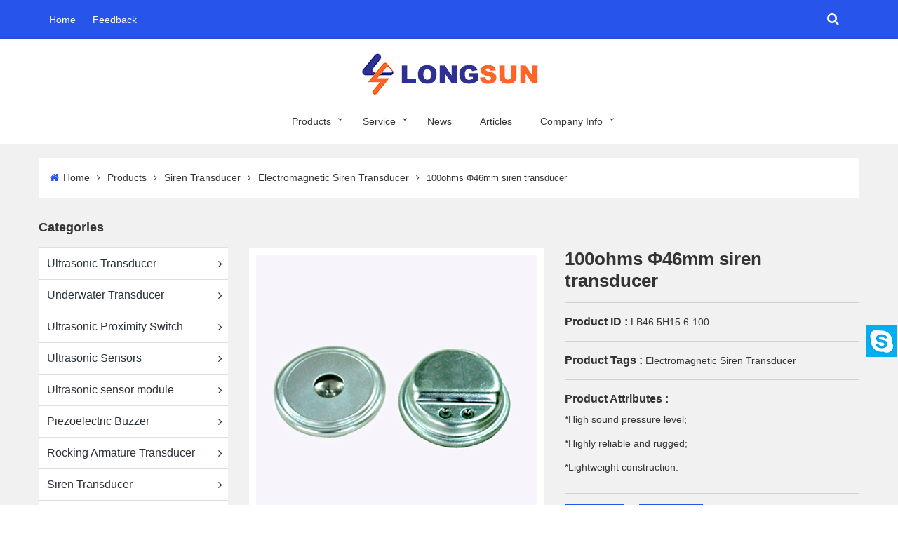

--- FILE ---
content_type: text/html; charset=utf-8
request_url: https://www.longsun-acoustic.net/product/en/100ohms-46mm-siren-transducer.html
body_size: 8222
content:
<!DOCTYPE html>
<html>
	<head>
		<meta charset="utf-8">
		<meta name="renderer" content="webkit">
		<meta http-equiv="X-UA-Compatible" content="chrome=1">
		<meta http-equiv="X-UA-Compatible" content="IE=edge">
		<meta name="viewport" content="width=device-width, initial-scale=1">
		<title>100ohms Φ46mm siren transducer</title>
		<meta name="keywords" content="Siren, alarms, bells, annunciator, fire alarm bell, siren transducer" />
		<meta name="description" content="Siren transducer is mainly used in fire alarms for office, residential building areas, mineral well etc." />
		<!-- Global site tag (gtag.js) - Google Analytics -->
<script async src="https://www.googletagmanager.com/gtag/js?id=G-Q1LWK8W9JP"></script>
<script>
  window.dataLayer = window.dataLayer || [];
  function gtag(){dataLayer.push(arguments);}
  gtag('js', new Date());

  gtag('config', 'G-Q1LWK8W9JP');
</script>		<link rel="stylesheet" href="/./Application/Home/View/tp160819v/Public/bootstrap/3.3.4/css/bootstrap.min.css">
		<link rel="stylesheet" href="/./Application/Home/View/tp160819v/Public/css/font-awesome.min.css">
		<link rel="stylesheet" href="/./Application/Home/View/tp160819v/Public/bootstrap/owlcarousel/owl.carousel.css">
		<link rel="stylesheet" href="/./Application/Home/View/tp160819v/Public/bootstrap/owlcarousel/owl.theme.css">
		<link rel="stylesheet" href="/./Application/Home/View/tp160819v/Public/bootstrap/smoothproducts/css/smoothproducts.css">
		<link rel="stylesheet" href="/./Application/Home/View/tp160819v/Public/css/atomic.css">
		<link rel="stylesheet" href="/./Application/Home/View/tp160819v/Public/css/atomic_setting.css">
		<link rel="stylesheet" href="/./Application/Home/View/tp160819v/Public/css/online.css">
		<!--[if lt IE 9]>
    	<script src="//cdn.bootcss.com/html5shiv/3.7.2/html5shiv.min.js"></script>
    	<script src="//cdn.bootcss.com/respond.js/1.4.2/respond.min.js"></script>
    	<![endif]-->
	</head>
	<body oncontextmenu="return false">
	<script type="text/javascript">
		document.body.onselectstart=document.body.oncopy=function(){ return false;}
	</script>
		<section class="header-top">
	<div class="container">
		<div class="row" style="position: relative;">
			<div class="col-xs-6 col-sm-8 col-md-8">
				<div class="header-top-nav">
					<span>
						<a href="/./en.html">Home</a>
					</span>
					<span>
						<a href="/./message/en/feedback.html">Feedback</a>
					</span>
				</div>
			</div>
			<div class="col-xs-6 col-sm-4 col-md-4">
				<div class="u-header-top-r">
										<div class="header-product-search">
						<button type="button" data-toggle="collapse" data-target="#productsearchbody" aria-expanded="false" aria-controls="productsearchbody"><i class="fa fa-search"></i></button>	
					</div>
				</div>
			</div>
			<div class="col-xs-12 collapse header-product-search-body" id="productsearchbody">
			    <form class="header-main-search" action="/product/en/search/index.html" method="post" role="search">
					<input type="text" placeholder="Search" name="keywords">
					<button type="button" ><i class="fa fa-search"></i></button>
			    </form>	
			</div>
			<div class="clearfix visible-xs-block"></div>
		</div>
	</div>
</section>
<section class="header-main" >
	<div class="container">
		<div class="row">
			<div class="col-xs-12">
				<div class="header-logo">
					<a href="/"><img class="img-responsive center-block" src="/./Uploads/logo/logo.jpg" /></a>
				</div>
				<div class="header-nav">
					<div id='cssmenu'>
					<ul>
													<li class="has-sub">
								<a href="/product/en/list/product-1.html" title="Products">Products</a>
								<ul>
																		<li class="has-sub">
										<a href="/product/en/list/ultrasonic-transducer-1.html" title="Ultrasonic transducer">Ultrasonic transducer</a>
										<ul>
											<li>
												<a href="/product/en/list/open-structure-transducer-1.html" title="Open Structure Transducer">Open Structure Transducer</a>
											</li>
											<li>
												<a href="/product/en/list/waterproof-structure-transducer-1.html" title="Waterproof Transducer">Waterproof Transducer</a>
											</li>
											<li>
												<a href="/product/en/list/industry-control-transducer-1.html" title="Industry Control Transducer">Industry Control Transducer</a>
											</li>
											<li>
												<a href="/product/en/list/high-frequency-transducer-1.html" title="High Frequency Transducer">High Frequency Transducer</a>
											</li>
											<li>
												<a href="/product/en/list/long-range-transducer-1.html" title="Long Range Transducer">Long Range Transducer</a>
											</li>
											<li>
												<a href="/product/en/list/knock-transducer-1.html" title="Knock Transducer">Knock Transducer</a>
											</li>
											<li>
												<a href="/product/en/list/smog-transducer-1.html" title="Smog Transducer">Smog Transducer</a>
											</li>
																					</ul>
									</li><li>
										<a href="/product/en/list/underwater-ultrasonic-transducer-1.html" title="Underwater Transducer">Underwater Transducer</a>
									</li>
									<li>
										<a href="/product/en/list/ultrasonic-proximity-switch-1.html" title="Ultrasonic Proximity Switch">Ultrasonic Proximity Switch</a>
									</li>
																		<li class="has-sub">
										<a href="/product/en/list/ultrasonic-sensors-1.html" title="Ultrasonic Sensors">Ultrasonic Sensors</a>
										<ul>
											<li>
												<a href="/product/en/list/double-sheet-sensors-1.html" title="Double sheet sensors">Double sheet sensors</a>
											</li>
											<li>
												<a href="/product/en/list/ultrasonic-anemometer-1.html" title="Ultrasonic anemometer">Ultrasonic anemometer</a>
											</li>
											<li>
												<a href="/product/en/list/parking-sensors-1.html" title="Parking sensors">Parking sensors</a>
											</li>
											<li>
												<a href="/product/en/list/ultrasonic-fuel-sensors-1.html" title="Ultrasonic fuel sensors">Ultrasonic fuel sensors</a>
											</li>
																					</ul>
									</li><li>
										<a href="/product/en/list/Ultrasonic-sensor-module-1.html" title="Ultrasonic sensor module">Ultrasonic sensor module</a>
									</li>
																		<li class="has-sub">
										<a href="/product/en/list/piezoelectric-buzzer-1.html" title="Piezoelectric Buzzer">Piezoelectric Buzzer</a>
										<ul>
											<li>
												<a href="/product/en/list/piezo-active-buzzer-1.html" title="Piezo Active Buzzer">Piezo Active Buzzer</a>
											</li>
											<li>
												<a href="/product/en/list/piezo-passive-buzzer-1.html" title="Piezo Passive Buzzer">Piezo Passive Buzzer</a>
											</li>
											<li>
												<a href="/product/en/list/SMD-active-buzzer-1.html" title="SMD Active Buzzer">SMD Active Buzzer</a>
											</li>
											<li>
												<a href="/product/en/list/SMD-passive-buzzer-1.html" title="SMD Passive Buzzer">SMD Passive Buzzer</a>
											</li>
											<li>
												<a href="/product/en/list/magnetic-active-buzzer-1.html" title="Magnetic Active Buzzer">Magnetic Active Buzzer</a>
											</li>
											<li>
												<a href="/product/en/list/magnetic-passive-buzzer-1.html" title="Magnetic Passive Buzzer">Magnetic Passive Buzzer</a>
											</li>
											<li>
												<a href="/product/en/list/SMD-magnetic-active-buzzer-1.html" title="SMD Magnetic Active Buzzer">SMD Magnetic Active Buzzer</a>
											</li>
											<li>
												<a href="/product/en/list/SMD-magnetic-passive-buzzer-1.html" title="SMD Magnetic Passive Buzzer">SMD Magnetic Passive Buzzer</a>
											</li>
											<li>
												<a href="/product/en/list/mechanical-buzzer-1.html" title="Mechanical Buzzer">Mechanical Buzzer</a>
											</li>
																					</ul>
									</li><li>
										<a href="/product/en/list/rocking-armature-transducer-1.html" title="Rocking Armature Transducer">Rocking Armature Transducer</a>
									</li>
																		<li class="has-sub">
										<a href="/product/en/list/siren-transducer-1.html" title="Siren Transducer">Siren Transducer</a>
										<ul>
											<li>
												<a href="/product/en/list/Piezo-Siren-Transducer-1.html" title="Piezo Siren Transducer">Piezo Siren Transducer</a>
											</li>
											<li>
												<a href="/product/en/list/Electromagnetic-Siren-Tansducer-1.html" title="Electromagnetic Siren Transducer">Electromagnetic Siren Transducer</a>
											</li>
																					</ul>
									</li>									<li class="has-sub">
										<a href="/product/en/list/microphone-1.html" title="Microphone">Microphone</a>
										<ul>
											<li>
												<a href="/product/en/list/dynamic-microphone-1.html" title="Dynamic microphone">Dynamic microphone</a>
											</li>
											<li>
												<a href="/product/en/list/carbon-microphone-1.html" title="Carbon microphone">Carbon microphone</a>
											</li>
																						<li class="has-sub">
												<a href="/product/en/list/ECM-microphone-1.html" title="ECM Microphone">ECM Microphone</a>
												<ul>
													<li>
														<a href="/product/en/list/uni-directional-microphone-1.html" title="Uni-directional Microphone" >Uni-directional Microphone</a>
													</li><li>
														<a href="/product/en/list/omni-directional-microphone-1.html" title="Omni-directional Microphone" >Omni-directional Microphone</a>
													</li><li>
														<a href="/product/en/list/bi-directional-microphone-1.html" title="Bi-directional Microphone" >Bi-directional Microphone</a>
													</li>												</ul>
											</li>											<li class="has-sub">
												<a href="/product/en/list/MEMS-microphone-1.html" title="MEMS Microphone">MEMS Microphone</a>
												<ul>
													<li>
														<a href="/product/en/list/analog-MEMS-microphone31-1.html" title="Analog MEMS Microphone" >Analog MEMS Microphone</a>
													</li><li>
														<a href="/product/en/list/digital-MEMS-microphone-1.html" title="Digital MEMS Microphone" >Digital MEMS Microphone</a>
													</li>												</ul>
											</li>										</ul>
									</li><li>
										<a href="/product/en/list/dynamic-receiver-1.html" title="Dynamic Receiver">Dynamic Receiver</a>
									</li>
									<li>
										<a href="/product/en/list/loudspeaker-1.html" title="Loudspeaker">Loudspeaker</a>
									</li>
																	</ul>
							</li>							<li class="has-sub">
								<a href="/about/en/OEM-ODM-Policy.html" title="Service">Service</a>
								<ul>
									<li>
										<a href="/about/en/quality-control.html" title="Quality Control">Quality Control</a>
									</li>
									<li>
										<a href="/about/en/OEM-ODM-Policy.html" title="OEM&ODM Policy">OEM&ODM Policy</a>
									</li>
									<li>
										<a href="/message/en/feedback.html" title="Feedback">Feedback</a>
									</li>
									<li>
										<a href="https://www.longsun-acoustic.net/about/en/sustainable-development.html" title="Sustainable Development">Sustainable Development</a>
									</li>
																	</ul>
							</li><li class="" >
								<a href="/news/en/list/news-1.html" title="News">News</a>
							</li>
						<li class="" >
								<a href="/article/en/list/article-1.html" title="Articles">Articles</a>
							</li>
													<li class="has-sub">
								<a href="/about/en/about-us.html" title="Company Info">Company Info</a>
								<ul>
									<li>
										<a href="/about/en/about-us.html" title="About Us">About Us</a>
									</li>
									<li>
										<a href="/about/en/contact-us.html" title="Contact Us">Contact Us</a>
									</li>
																	</ul>
							</li>					</ul>
					</div>
				</div>
			</div>
			<div class="clearfix visible-xs-block"></div>
		</div>
	</div>
</section>
	<section class="second-navigation">
    <div class="container">
    	<span><a href="/en.html"><i class="fa fa-home"></i>Home</a></span>
    	<span><i class='fa fa-angle-right'></i></span>
    	<span><a href="/product/en/list/product-1.html">Products</a></span>
    	<span><i class='fa fa-angle-right'></i></span>
    	<span><a href="/product/en/list/siren-transducer-1.html">Siren Transducer</a></span>    	 
    	<span><i class='fa fa-angle-right'></i></span>
    	<span><a href="/product/en/list/Electromagnetic-Siren-Tansducer-1.html">Electromagnetic Siren Transducer</a></span>    	<span><i class='fa fa-angle-right'></i></span>
    	<span>100ohms Φ46mm siren transducer</span>
    </div>
	</section>
	<section class="other-body">
		<div class="container">
			<div class="row">
				<div class="col-xs-12 col-sm-12 col-md-3 col-lg-3">
					<div class="other-left-border">
					    <div class="other-left-title"><span>Categories</span></div>
					    <div class="other-left-categories-list">
					    	<ul class="categories_list">
							<li>
									<a href="/product/en/list/ultrasonic-transducer-1.html">Ultrasonic Transducer<span class="text-center"><i class='fa fa-angle-right'></i></span></a>				        	
									<ul>
										<li><a href="/product/en/list/open-structure-transducer-1.html">Open Structure Transducer<span class="text-center"><i class='fa fa-angle-right'></i></span></a>
																						</li><li><a href="/product/en/list/waterproof-structure-transducer-1.html">Waterproof Transducer<span class="text-center"><i class='fa fa-angle-right'></i></span></a>
																						</li><li><a href="/product/en/list/industry-control-transducer-1.html">Industry Control Transducer<span class="text-center"><i class='fa fa-angle-right'></i></span></a>
																						</li><li><a href="/product/en/list/high-frequency-transducer-1.html">High Frequency Transducer<span class="text-center"><i class='fa fa-angle-right'></i></span></a>
																						</li><li><a href="/product/en/list/long-range-transducer-1.html">Long Range Transducer<span class="text-center"><i class='fa fa-angle-right'></i></span></a>
																						</li><li><a href="/product/en/list/knock-transducer-1.html">Knock Transducer<span class="text-center"><i class='fa fa-angle-right'></i></span></a>
																						</li><li><a href="/product/en/list/smog-transducer-1.html">Smog Transducer<span class="text-center"><i class='fa fa-angle-right'></i></span></a>
																						</li>										</ul>								</li><li>
									<a href="/product/en/list/underwater-ultrasonic-transducer-1.html">Underwater Transducer<span class="text-center"><i class='fa fa-angle-right'></i></span></a>				        	
																	</li><li>
									<a href="/product/en/list/ultrasonic-proximity-switch-1.html">Ultrasonic Proximity Switch<span class="text-center"><i class='fa fa-angle-right'></i></span></a>				        	
																	</li><li>
									<a href="/product/en/list/ultrasonic-sensors-1.html">Ultrasonic Sensors<span class="text-center"><i class='fa fa-angle-right'></i></span></a>				        	
									<ul>
										<li><a href="/product/en/list/double-sheet-sensors-1.html">Double sheet sensors<span class="text-center"><i class='fa fa-angle-right'></i></span></a>
																						</li><li><a href="/product/en/list/ultrasonic-anemometer-1.html">Ultrasonic anemometer<span class="text-center"><i class='fa fa-angle-right'></i></span></a>
																						</li><li><a href="/product/en/list/parking-sensors-1.html">Parking sensors<span class="text-center"><i class='fa fa-angle-right'></i></span></a>
																						</li><li><a href="/product/en/list/ultrasonic-fuel-sensors-1.html">Ultrasonic fuel sensors<span class="text-center"><i class='fa fa-angle-right'></i></span></a>
																						</li>										</ul>								</li><li>
									<a href="/product/en/list/Ultrasonic-sensor-module-1.html">Ultrasonic sensor module<span class="text-center"><i class='fa fa-angle-right'></i></span></a>				        	
																	</li><li>
									<a href="/product/en/list/piezoelectric-buzzer-1.html">Piezoelectric Buzzer<span class="text-center"><i class='fa fa-angle-right'></i></span></a>				        	
									<ul>
										<li><a href="/product/en/list/piezo-active-buzzer-1.html">Piezo Active Buzzer<span class="text-center"><i class='fa fa-angle-right'></i></span></a>
																						</li><li><a href="/product/en/list/piezo-passive-buzzer-1.html">Piezo Passive Buzzer<span class="text-center"><i class='fa fa-angle-right'></i></span></a>
																						</li><li><a href="/product/en/list/SMD-active-buzzer-1.html">SMD Active Buzzer<span class="text-center"><i class='fa fa-angle-right'></i></span></a>
																						</li><li><a href="/product/en/list/SMD-passive-buzzer-1.html">SMD Passive Buzzer<span class="text-center"><i class='fa fa-angle-right'></i></span></a>
																						</li><li><a href="/product/en/list/magnetic-active-buzzer-1.html">Magnetic Active Buzzer<span class="text-center"><i class='fa fa-angle-right'></i></span></a>
																						</li><li><a href="/product/en/list/magnetic-passive-buzzer-1.html">Magnetic Passive Buzzer<span class="text-center"><i class='fa fa-angle-right'></i></span></a>
																						</li><li><a href="/product/en/list/SMD-magnetic-active-buzzer-1.html">SMD Magnetic Active Buzzer<span class="text-center"><i class='fa fa-angle-right'></i></span></a>
																						</li><li><a href="/product/en/list/SMD-magnetic-passive-buzzer-1.html">SMD Magnetic Passive Buzzer<span class="text-center"><i class='fa fa-angle-right'></i></span></a>
																						</li><li><a href="/product/en/list/mechanical-buzzer-1.html">Mechanical Buzzer<span class="text-center"><i class='fa fa-angle-right'></i></span></a>
																						</li>										</ul>								</li><li>
									<a href="/product/en/list/rocking-armature-transducer-1.html">Rocking Armature Transducer<span class="text-center"><i class='fa fa-angle-right'></i></span></a>				        	
																	</li><li>
									<a href="/product/en/list/siren-transducer-1.html">Siren Transducer<span class="text-center"><i class='fa fa-angle-right'></i></span></a>				        	
									<ul>
										<li><a href="/product/en/list/Piezo-Siren-Transducer-1.html">Piezo Siren Transducer<span class="text-center"><i class='fa fa-angle-right'></i></span></a>
																						</li><li><a href="/product/en/list/Electromagnetic-Siren-Tansducer-1.html">Electromagnetic Siren Transducer<span class="text-center"><i class='fa fa-angle-right'></i></span></a>
																						</li>										</ul>								</li><li>
									<a href="/product/en/list/microphone-1.html">Microphone<span class="text-center"><i class='fa fa-angle-right'></i></span></a>				        	
									<ul>
										<li><a href="/product/en/list/dynamic-microphone-1.html">Dynamic microphone<span class="text-center"><i class='fa fa-angle-right'></i></span></a>
																						</li><li><a href="/product/en/list/carbon-microphone-1.html">Carbon microphone<span class="text-center"><i class='fa fa-angle-right'></i></span></a>
																						</li><li><a href="/product/en/list/ECM-microphone-1.html">ECM Microphone<span class="text-center"><i class='fa fa-angle-right'></i></span></a>
											<ul>
												<li><a href="/product/en/list/uni-directional-microphone-1.html">Uni-directional Microphone</a></li><li><a href="/product/en/list/omni-directional-microphone-1.html">Omni-directional Microphone</a></li><li><a href="/product/en/list/bi-directional-microphone-1.html">Bi-directional Microphone</a></li>												</ul>											</li><li><a href="/product/en/list/MEMS-microphone-1.html">MEMS Microphone<span class="text-center"><i class='fa fa-angle-right'></i></span></a>
											<ul>
												<li><a href="/product/en/list/analog-MEMS-microphone31-1.html">Analog MEMS Microphone</a></li><li><a href="/product/en/list/digital-MEMS-microphone-1.html">Digital MEMS Microphone</a></li>												</ul>											</li>										</ul>								</li><li>
									<a href="/product/en/list/dynamic-receiver-1.html">Dynamic Receiver<span class="text-center"><i class='fa fa-angle-right'></i></span></a>				        	
																	</li><li>
									<a href="/product/en/list/loudspeaker-1.html">Loudspeaker<span class="text-center"><i class='fa fa-angle-right'></i></span></a>				        	
																	</li>					    		
					    	</ul>
					    </div>
					</div>
					<div class="other-left-border new-product-show">
					    <div class="other-left-title"><span>New product</span></div>
					    <div class="other-left-new-product">
						    <div id="owl-other-left-news-product" class="owl-carousel">
						    	<div class="item" style="margin: 0 15px;">
									<div class="list-product-border list-product-padding-top">
										<div class="list-product-text list-product-title"><a href="/product/en/34mm-speakers-with-2W.html" title="">34mm 2W Speakers with UL1007 and connnector</a></div>
										<div class="list-product-text list-product-noid">YD34B-1</div>
										<div class="list-product-img"><a href="/product/en/34mm-speakers-with-2W.html" title=""><img data-src="/./Uploads/thumbnail/2024-04-29/en-IMG-5675.jpg" alt="" class="img-responsive lazyOwl" width="100%" height="100%"/></a></div>
										<div class="list-product-button">
											<a href="/product/en/34mm-speakers-with-2W.html" title="" class="btn btn-default btn-lg default_button"><i class="fa fa-search-plus"></i></a>
										</div>
									</div>
						    	</div><div class="item" style="margin: 0 15px;">
									<div class="list-product-border list-product-padding-top">
										<div class="list-product-text list-product-title"><a href="/product/en/US100-Ultrasonic-Sensor-Module.html" title="Ultrasonic sensor module">US-100 Ultrasonic Sensor Module</a></div>
										<div class="list-product-text list-product-noid">US-100</div>
										<div class="list-product-img"><a href="/product/en/US100-Ultrasonic-Sensor-Module.html" title="Ultrasonic sensor module"><img data-src="/./Uploads/thumbnail/2024-01-11/en-US-1.png" alt="Ultrasonic sensor module" class="img-responsive lazyOwl" width="100%" height="100%"/></a></div>
										<div class="list-product-button">
											<a href="/product/en/US100-Ultrasonic-Sensor-Module.html" title="Ultrasonic sensor module" class="btn btn-default btn-lg default_button"><i class="fa fa-search-plus"></i></a>
										</div>
									</div>
						    	</div><div class="item" style="margin: 0 15px;">
									<div class="list-product-border list-product-padding-top">
										<div class="list-product-text list-product-title"><a href="/product/en/Ultrasonic-Sensor-Ranging-Module-HCSR04.html" title="Ultrasonic sensor module">Ultrasonic Sensor Ranging Module </a></div>
										<div class="list-product-text list-product-noid">LSHC-SR04</div>
										<div class="list-product-img"><a href="/product/en/Ultrasonic-Sensor-Ranging-Module-HCSR04.html" title="Ultrasonic sensor module"><img data-src="/./Uploads/thumbnail/2024-01-11/en-HC-SR04.jpg" alt="Ultrasonic sensor module" class="img-responsive lazyOwl" width="100%" height="100%"/></a></div>
										<div class="list-product-button">
											<a href="/product/en/Ultrasonic-Sensor-Ranging-Module-HCSR04.html" title="Ultrasonic sensor module" class="btn btn-default btn-lg default_button"><i class="fa fa-search-plus"></i></a>
										</div>
									</div>
						    	</div><div class="item" style="margin: 0 15px;">
									<div class="list-product-border list-product-padding-top">
										<div class="list-product-text list-product-title"><a href="/product/en/Mini-Piezo-Siren-Transducer-with-Warble-tone.html" title="Piezo Siren Transducer">Mini Piezo Siren Transducer with Warble tone</a></div>
										<div class="list-product-text list-product-noid">LB4048-12V</div>
										<div class="list-product-img"><a href="/product/en/Mini-Piezo-Siren-Transducer-with-Warble-tone.html" title="Piezo Siren Transducer"><img data-src="/./Uploads/thumbnail/2024-01-10/en-piezo-alarm-4048.jpg" alt="Piezo Siren Transducer" class="img-responsive lazyOwl" width="100%" height="100%"/></a></div>
										<div class="list-product-button">
											<a href="/product/en/Mini-Piezo-Siren-Transducer-with-Warble-tone.html" title="Piezo Siren Transducer" class="btn btn-default btn-lg default_button"><i class="fa fa-search-plus"></i></a>
										</div>
									</div>
						    	</div><div class="item" style="margin: 0 15px;">
									<div class="list-product-border list-product-padding-top">
										<div class="list-product-text list-product-title"><a href="/product/en/12V-Universe-Alarm-for-car-truck-reverseing.html" title="Piezo Siren Transducer">12V Universe Piezo Alarm for car and truck reverseing</a></div>
										<div class="list-product-text list-product-noid">LB7069-12V</div>
										<div class="list-product-img"><a href="/product/en/12V-Universe-Alarm-for-car-truck-reverseing.html" title="Piezo Siren Transducer"><img data-src="/./Uploads/thumbnail/2024-01-10/en-1.jpg" alt="Piezo Siren Transducer" class="img-responsive lazyOwl" width="100%" height="100%"/></a></div>
										<div class="list-product-button">
											<a href="/product/en/12V-Universe-Alarm-for-car-truck-reverseing.html" title="Piezo Siren Transducer" class="btn btn-default btn-lg default_button"><i class="fa fa-search-plus"></i></a>
										</div>
									</div>
						    	</div><div class="item" style="margin: 0 15px;">
									<div class="list-product-border list-product-padding-top">
										<div class="list-product-text list-product-title"><a href="/product/en/4100Hz-11x9x2mm-SMD-passive-buzzer.html" title="">4100Hz Φ11*9*2mm SMD passive buzzer</a></div>
										<div class="list-product-text list-product-noid">SMT1109</div>
										<div class="list-product-img"><a href="/product/en/4100Hz-11x9x2mm-SMD-passive-buzzer.html" title=""><img data-src="/./Uploads/thumbnail/2021-07-19/en-SMT1109.jpg" alt="" class="img-responsive lazyOwl" width="100%" height="100%"/></a></div>
										<div class="list-product-button">
											<a href="/product/en/4100Hz-11x9x2mm-SMD-passive-buzzer.html" title="" class="btn btn-default btn-lg default_button"><i class="fa fa-search-plus"></i></a>
										</div>
									</div>
						    	</div><div class="item" style="margin: 0 15px;">
									<div class="list-product-border list-product-padding-top">
										<div class="list-product-text list-product-title"><a href="/product/en/35-26mm-digital-MEMS-Microphone.html" title="">3.5*2.6mm digital MEMS Microphone</a></div>
										<div class="list-product-text list-product-noid">SMT3526-26</div>
										<div class="list-product-img"><a href="/product/en/35-26mm-digital-MEMS-Microphone.html" title=""><img data-src="/./Uploads/thumbnail/2021-07-06/en-20210705172455.jpg" alt="" class="img-responsive lazyOwl" width="100%" height="100%"/></a></div>
										<div class="list-product-button">
											<a href="/product/en/35-26mm-digital-MEMS-Microphone.html" title="" class="btn btn-default btn-lg default_button"><i class="fa fa-search-plus"></i></a>
										</div>
									</div>
						    	</div><div class="item" style="margin: 0 15px;">
									<div class="list-product-border list-product-padding-top">
										<div class="list-product-text list-product-title"><a href="/product/en/150ohms-46mm-siren-transducer.html" title="Electromagnetic Siren Transducer">150 ohms Φ46mm siren transducer</a></div>
										<div class="list-product-text list-product-noid">LB46.5H17-150</div>
										<div class="list-product-img"><a href="/product/en/150ohms-46mm-siren-transducer.html" title="Electromagnetic Siren Transducer"><img data-src="/./Uploads/thumbnail/2021-06-23/en-LB46-517-150-LG-3KBAl.jpg" alt="Electromagnetic Siren Transducer" class="img-responsive lazyOwl" width="100%" height="100%"/></a></div>
										<div class="list-product-button">
											<a href="/product/en/150ohms-46mm-siren-transducer.html" title="Electromagnetic Siren Transducer" class="btn btn-default btn-lg default_button"><i class="fa fa-search-plus"></i></a>
										</div>
									</div>
						    	</div><div class="item" style="margin: 0 15px;">
									<div class="list-product-border list-product-padding-top">
										<div class="list-product-text list-product-title"><a href="/product/en/40KHz-10mm-plastic-housing-dual-use-ultrasonic-transducer.html" title="Open Structure transducer">40KHz Φ10mm plastic housing dual use ultrasonic transducer</a></div>
										<div class="list-product-text list-product-noid">LSPU1040OPH07-1</div>
										<div class="list-product-img"><a href="/product/en/40KHz-10mm-plastic-housing-dual-use-ultrasonic-transducer.html" title="Open Structure transducer"><img data-src="/./Uploads/thumbnail/2021-06-02/en-LSPU1040OPH07.jpg" alt="Open Structure transducer" class="img-responsive lazyOwl" width="100%" height="100%"/></a></div>
										<div class="list-product-button">
											<a href="/product/en/40KHz-10mm-plastic-housing-dual-use-ultrasonic-transducer.html" title="Open Structure transducer" class="btn btn-default btn-lg default_button"><i class="fa fa-search-plus"></i></a>
										</div>
									</div>
						    	</div><div class="item" style="margin: 0 15px;">
									<div class="list-product-border list-product-padding-top">
										<div class="list-product-text list-product-title"><a href="/product/en/40KHz-10x10mm-ultrasonic-transducer.html" title="Open Structure transducer">40KHz Φ10x10mm  ultrasonic transducer</a></div>
										<div class="list-product-text list-product-noid">LSPU1040OAH10</div>
										<div class="list-product-img"><a href="/product/en/40KHz-10x10mm-ultrasonic-transducer.html" title="Open Structure transducer"><img data-src="/./Uploads/thumbnail/2021-05-24/en-LSPU1040OAH10.jpg" alt="Open Structure transducer" class="img-responsive lazyOwl" width="100%" height="100%"/></a></div>
										<div class="list-product-button">
											<a href="/product/en/40KHz-10x10mm-ultrasonic-transducer.html" title="Open Structure transducer" class="btn btn-default btn-lg default_button"><i class="fa fa-search-plus"></i></a>
										</div>
									</div>
						    	</div>						    </div>
					    </div>
					</div>
				</div>
				<div class="col-xs-12 col-sm-12 col-md-9 col-lg-9">
					<div class="row">
						<div class="col-xs-12 col-sm-12 col-md-6 col-lg-6">
							<div class="product-img-border">
								<div class="product-img-main sp-loading">
									<img class="img-responsive" src="/Uploads/products/2021-06-23/en-LB46-515-5-100.jpg" alt="100ohms Φ46mm siren transducer">
								</div>
								<div class="product-img-thumb sp-wrap">
									<a href="/Uploads/products/2021-06-23/en-LB46-515-5-100.jpg"><img class="img-responsive" src="/Uploads/products/2021-06-23/en-LB46-515-5-100.jpg" alt="100ohms Φ46mm siren transducer"></a>
									<a href="/Uploads/products/2021-06-23/en-LB46-515-5-100-layout.jpg"><img class="img-responsive" src="/Uploads/products/2021-06-23/en-LB46-515-5-100-layout.jpg" alt="100ohms Φ46mm siren transducer"></a>																																			</div>
								<div class="clear"></div>
							</div>							
						</div>
						<div class="col-xs-12 col-sm-12 col-md-6 col-lg-6">
							<div class="product-parameter">
								<div class="product-parameter-one">
									<h1>100ohms Φ46mm siren transducer</h1>
								</div>
								<div class="product-parameter-one">
									<span>Product ID : </span>LB46.5H15.6-100								</div>   
								<div class="product-parameter-one">
									<span>Product Tags : </span>
									<a class="product-parameter-tag" href="/product/en/tags/RWxlY3Ryb21hZ25ldGljIFNpcmVuIFRyYW5zZHVjZXI/p-1.html" title="Electromagnetic Siren Transducer">Electromagnetic Siren Transducer</a>								</div>								<div class="product-parameter-one">
									<span>Product Attributes : </span>
									<div class="product-parameter-profile"><p>*High sound pressure level;</p>
<p>*Highly reliable and rugged;</p>
<p>*Lightweight construction.</p></div>
								</div>								<div class="product-parameter-one">
									<button class="btn btn-default product-parameter-button" type="button" onclick="location.href='#message-pos'">INQUIRE</button>
									<button class="btn btn-default product-parameter-button" type="button" onclick="location.href='mailto:sales@longsun-acoustic.com'">EMAIL US</button>
								</div>
								<div class="product-parameter-share">
									<div class="addthis_toolbox addthis_default_style addthis_32x32_style">
										<a class="addthis_button_facebook"></a>
										<a class="addthis_button_twitter"></a>
										<a class="addthis_button_pinterest_share"></a>
										<a class="addthis_button_google_plusone_share"></a>
										<a class="addthis_button_compact"></a><a class="addthis_counter addthis_bubble_style"></a>
									</div>
								</div> 
							</div>
						</div>
						<div class="col-xs-12 col-sm-12 col-md-12 col-lg-12">
							<div class="product-directions">
								<div class="product-show-title">Product Description</div>                        
								<div class="product-directions-text">
									<p>Rated voltage:&nbsp; &nbsp; &nbsp; &nbsp; &nbsp; &nbsp; &nbsp; &nbsp; &nbsp; &nbsp; &nbsp;24Vpp</p>
<p>Operating voltage range:&nbsp; &nbsp; &nbsp; &nbsp;1~30Vpp</p>
<p>AC impedance @1KHz:&nbsp; &nbsp; &nbsp; &nbsp; &nbsp;100 &plusmn; 25% ohms</p>
<p>Coil Resistance:&nbsp; &nbsp; &nbsp; &nbsp; &nbsp; &nbsp; &nbsp; &nbsp; &nbsp; &nbsp;22 &plusmn; 10% ohms</p>
<p>Mini. SPL @1m:&nbsp; &nbsp; &nbsp; &nbsp; &nbsp; &nbsp; &nbsp; &nbsp; &nbsp; &nbsp;≧ 95dB</p>
<p>Sensitivity at 1KHz 1000mV:&nbsp; 120 &plusmn; 3dB</p>
<p>Frequency range:&nbsp; &nbsp; &nbsp; &nbsp; &nbsp; &nbsp; &nbsp; &nbsp;300~3400Hz</p>
<p>Operating temperature:&nbsp; &nbsp; &nbsp; &nbsp;-40~+85 ℃</p>
<p>&nbsp;</p>
<p>For more details, please contact us</p>									<div class="clear"></div>
								</div>	
							</div>    							
						</div>						<div class="col-xs-12 col-sm-12 col-md-12 col-lg-12">
							<div id="message">
							     <a name="message-pos" style="position: relative;top: -150px;">　</a>
								<div class="product-show-title">Online Inquire</div>								
								<script language="javascript" type="text/javascript">
									function checkform(){
										if(document.inquiryform.name.value==''){
											alert("Contact Person can not be empty !");
											return false
										}
										if(document.inquiryform.email.value==''){
											alert("E-mail can not be empty or e-mail address format is incorrect !");
											return false
										}
										var Mail = document.inquiryform.email.value;
										if(Mail.indexOf('@',0) == -1 || Mail.indexOf('.',0) == -1){
											alert("E-mail can not be empty or e-mail address format is incorrect !");
											return false;
										}
										if(document.inquiryform.code.value==''){
											alert("Incorrect verification code !");
											return false
										}
									}
								</script>
								<div class="product-inquiry-form">
								<form action="/message/en/submit/inquiry.html" method="post" name="inquiryform" id="inquiryform" onsubmit="return checkform();">
									<div class="row">
										<div class="col-xs-12 col-sm-12 col-md-6 col-lg-6">
										  <div class="form-group">
										    <label for="Subject">Subject</label>
										    <input type="text" class="form-control" name="subject" id="subject" placeholder="Subject" value="[Inquiry]:100ohms Φ46mm siren transducer">
										    <input name="product_id" id="product_id" type="hidden" value="151" />
										  </div>								
										</div>
										<div class="col-xs-12 col-sm-12 col-md-6 col-lg-6">
										  <div class="form-group">
										    <label for="Contact Person">Contact Person<span>*</span></label>
										    <input type="text" class="form-control" name="contacts" id="contacts" placeholder="Contact Person">
										  </div>								
										</div>
										<div class="col-xs-12 col-sm-12 col-md-6 col-lg-6">
										  <div class="form-group">
										    <label for="Email">Email<span>*</span></label>
										    <input type="text" class="form-control" name="email" id="email" placeholder="Email">
										  </div>									
										</div>
										<div class="col-xs-12 col-sm-12 col-md-6 col-lg-6">
										  <div class="form-group">
										    <label for="TEL">TEL</label>
										    <input type="text" class="form-control" name="telephone" id="telephone" placeholder="TEL">
										  </div>									
										</div>
										<div class="col-xs-12 col-sm-12 col-md-12 col-lg-12">
										  <div class="form-group">
										    <label for="Message">Message<span>*</span></label>
										    <textarea class="form-control" name="inquiry" id="inquiry" placeholder="Message"></textarea>
										  </div>									
										</div>
										<div class="col-xs-12 col-sm-12 col-md-12 col-lg-12">
										  <div class="form-group">
										    <label for="Verification Code">Verification Code<span>*</span></label>
										    <div class="input-group" style="width: 50%;">
										      <input type="text" class="form-control" name="code" id="code" maxlength="4" placeholder="Verification Code">
										      <div class="input-group-addon new-input-group-addon">
										      	<img src="/common/verify.html" align="absmiddle" onclick="this.src=this.src+'?'+Math.random()"/>
										      </div>
										    </div>							    
										  </div>									
										</div>
										<div class="col-xs-12 col-sm-12 col-md-6 col-lg-6">
											<button class="btn btn-default btn-submit" type="Submit">Submit</button>
											<button class="btn btn-default btn-reset" type="reset">Reset</button>								
										</div>
										<div class="col-xs-12 col-sm-12 col-md-12 col-lg-12">
											<div class="feedback-tips">All fields with an * are required.</div> 								
										</div>
									</div>
								</form>
								</div>
							</div>
						</div>
						<div class="col-xs-12 col-sm-12 col-md-12 col-lg-12">
							<div class="product-related">
								<div class="product-show-title">Related Products</div>
								<div class="product-related-main">
									<div class="row">
									<div class="col-xs-6 col-sm-3 col-md-3 col-lg-3">
											<div class="list-product-border list-product-padding-top">
												<div class="list-product-text list-product-title"><a href="/product/en/39mm-siren-transducer.html" title="Electromagnetic Siren Transducer">Φ39mm siren transducer</a></div>
												<div class="list-product-text list-product-noid">LB39H15.5-70</div>
												<div class="list-product-img">
													<a href="/product/en/39mm-siren-transducer.html" title="Electromagnetic Siren Transducer"><img src="/./Uploads/thumbnail/2021-06-23/en-LB3915-5-70-LG1KBAl.jpg" alt="Electromagnetic Siren Transducer" class="img-responsive" width="100%" height="100%"/></a>
												</div>

												<div class="list-product-button">
													<a href="/product/en/39mm-siren-transducer.html" title="Electromagnetic Siren Transducer" class="btn btn-default btn-lg default_button"><i class="fa fa-search-plus"></i></a>
												</div>
											</div>          			
										</div><div class="col-xs-6 col-sm-3 col-md-3 col-lg-3">
											<div class="list-product-border list-product-padding-top">
												<div class="list-product-text list-product-title"><a href="/product/en/149mm-Bell-alarm-transducer-for-fire-fighting-equipment.html" title="Electromagnetic Siren Transducer">Φ149mm Bell alarm transducer for fire fighting equipment</a></div>
												<div class="list-product-text list-product-noid">BA149H52-24</div>
												<div class="list-product-img">
													<a href="/product/en/149mm-Bell-alarm-transducer-for-fire-fighting-equipment.html" title="Electromagnetic Siren Transducer"><img src="/./Uploads/thumbnail/2021-06-24/en-JL14952.jpg" alt="Electromagnetic Siren Transducer" class="img-responsive" width="100%" height="100%"/></a>
												</div>

												<div class="list-product-button">
													<a href="/product/en/149mm-Bell-alarm-transducer-for-fire-fighting-equipment.html" title="Electromagnetic Siren Transducer" class="btn btn-default btn-lg default_button"><i class="fa fa-search-plus"></i></a>
												</div>
											</div>          			
										</div><div class="col-xs-6 col-sm-3 col-md-3 col-lg-3">
											<div class="list-product-border list-product-padding-top">
												<div class="list-product-text list-product-title"><a href="/product/en/152mm-Alarm-transducer-for-fire-fighting-equipment.html" title="Electromagnetic Siren Transducer">Φ152mm Alarm transducer for fire fighting equipment</a></div>
												<div class="list-product-text list-product-noid">BA152H56-24V</div>
												<div class="list-product-img">
													<a href="/product/en/152mm-Alarm-transducer-for-fire-fighting-equipment.html" title="Electromagnetic Siren Transducer"><img src="/./Uploads/thumbnail/2021-06-24/en-JL15256-24V-DZ.jpg" alt="Electromagnetic Siren Transducer" class="img-responsive" width="100%" height="100%"/></a>
												</div>

												<div class="list-product-button">
													<a href="/product/en/152mm-Alarm-transducer-for-fire-fighting-equipment.html" title="Electromagnetic Siren Transducer" class="btn btn-default btn-lg default_button"><i class="fa fa-search-plus"></i></a>
												</div>
											</div>          			
										</div><div class="col-xs-6 col-sm-3 col-md-3 col-lg-3">
											<div class="list-product-border list-product-padding-top">
												<div class="list-product-text list-product-title"><a href="/product/en/150ohms-46mm-siren-transducer.html" title="Electromagnetic Siren Transducer">150 ohms Φ46mm siren transducer</a></div>
												<div class="list-product-text list-product-noid">LB46.5H17-150</div>
												<div class="list-product-img">
													<a href="/product/en/150ohms-46mm-siren-transducer.html" title="Electromagnetic Siren Transducer"><img src="/./Uploads/thumbnail/2021-06-23/en-LB46-517-150-LG-3KBAl.jpg" alt="Electromagnetic Siren Transducer" class="img-responsive" width="100%" height="100%"/></a>
												</div>

												<div class="list-product-button">
													<a href="/product/en/150ohms-46mm-siren-transducer.html" title="Electromagnetic Siren Transducer" class="btn btn-default btn-lg default_button"><i class="fa fa-search-plus"></i></a>
												</div>
											</div>          			
										</div>									<div class="clearfix visible-xs-block"></div>
									</div>									
								</div>
							</div>
						</div>						<div class="clearfix visible-xs-block"></div>
					</div>
				</div>
				<div class="clearfix visible-xs-block"></div>
			</div>
		</div>
	</section>	
		<section class="footer-part">
		<div class="container">
			<div class="row">
				<div class="col-xs-12 col-sm-12 col-md-4 col-lg-4" >
					<div class="footer-title"><h5>Welcome to Longsun</h5></div>
					<div class="footer-content-part">
						<p><span style="font-size: 15px;">Longsun is dedicated to the design, development, manufacturing and sales of ultrasonic transducer, proximity switch, rocking armature transducer, piezo buzzer, dynamic receiver and transmitter, microphone, including carbon microphone, loudspeaker, siren and alarm transducer etc acoustic components for telecommunication business, industrial business and market demands. </span></p>
<p><span style="font-size: 15px;">Our products are widely used in &nbsp;burglar alarms, range finders, automatic control, back sonar of automobiles, water level meters, intelligent toys, liquid gas flow detection, wind speed and direction detection, door bell, telephone handsets, fax machine, internet phone, computer, laptop, printer, TV set, monitors, data processing equipment and so on.</span></p>
<p><span style="font-size: 15px;">We possess unique technologies and manufacturing systems to solve challenges emerging from the growth in telecommunication applications, industrial application, consumer electronic application etc new application.&nbsp;</span></p>
<p><br /><span style="font-size: 15px;">Welcome to Longsun for your OEM/ODM projects. [<a href="/about/en/about-us.html" target="_self">More>></a>]</span></p>						<div class="clear"></div>

					</div>
				</div>
				<div class="col-xs-3 col-sm-3 col-md-2 col-lg-2">
					<div class="footer-title"><h5>Info</h5></div>
					<div class="footer-links">
						<div class="row">
							
							<div class="col-xs-12"><a href="/./product/en/list/product-1.html" title="Products">Products</a></div>
							<div class="col-xs-12"><a href="/./news/en/list/news-1.html" title="News">News</a></div>
							<div class="col-xs-12"><a href="/./case/en/list/case-1.html" title="Application Case">Application Case</a></div>
							<div class="col-xs-12"><a href="/./article/en/list/article-1.html" title="Article-Blog">Article-Blog</a></div>
						</div>
					</div>
				</div>
				<div class="col-xs-9 col-sm-9 col-md-6 col-lg-6">
					<div class="footer-title"><h5>Links</h5></div>
					<div class="footer-links">
						<div class="row">
							<div class="col-xs-4"><a href="https://www.globalsources.com/" title="Global Sources">Global Sources</a></div><div class="col-xs-4"><a href="https://www.hktdc.com/" title="HKTDC">HKTDC</a></div><div class="col-xs-4"><a href="https://www.alibaba.com/" title="Alibaba">Alibaba</a></div><div class="col-xs-4"><a href="https://www.linkedin.com/" title="Linkedin">Linkedin</a></div><div class="col-xs-4"><a href="https://www.made-in-china.com/" title="Made-in-China">Made-in-China</a></div><div class="col-xs-4"><a href="https://www.yahoo.com/" title="Yahoo!">Yahoo!</a></div><div class="col-xs-4"><a href="https://www.google.com/" title="Google">Google</a></div><div class="col-xs-4"><a href="https://twitter.com/" title="Twitter">Twitter</a></div><div class="col-xs-4"><a href="https://www.facebook.com/" title="Facebook">Facebook</a></div><div class="col-xs-4"><a href="https://www.youtube.com/" title="YouTube">YouTube</a></div><div class="col-xs-4"><a href="https://www.aol.com/" title="AOL">AOL</a></div><div class="col-xs-4"><a href="https://www.instagram.com/" title="Instagram">Instagram</a></div><div class="col-xs-4"><a href="https://www.snapchat.com/" title="Snapchat">Snapchat</a></div><div class="col-xs-4"><a href="https://www.tumblr.com/" title="Tumblr">Tumblr</a></div><div class="col-xs-4"><a href="https://www.pinterest.com/" title="Pinterest">Pinterest</a></div><div class="col-xs-4"><a href="https://www.reddit.com/" title="Reddit">Reddit</a></div><div class="col-xs-4"><a href="https://www.tiktok.com/" title="TikTok">TikTok</a></div><div class="col-xs-4"><a href="https://www.quora.com/" title="Quora">Quora</a></div>	
						</div>
					</div>
				</div>
				<div class="clearfix visible-xs-block"></div>
			</div>
		</div>	
	</section>
	<section class="copyright">
		<div class="container">
			<div class="copyright-info">Copyright © Longsun Corporation Limited All Rights Reserved.  If any query, please contact us via email: <a href="/cdn-cgi/l/email-protection" class="__cf_email__" data-cfemail="e093818c8593a08c8f8e8793958ecd81838f9593948983ce838f8d">[email&#160;protected]</a>
</div>
	    <div><script data-cfasync="false" src="/cdn-cgi/scripts/5c5dd728/cloudflare-static/email-decode.min.js"></script><script type="text/javascript" src="//js.users.51.la/21227939.js"></script></div>
	    <div><!--Start of Tawk.to Script-->
<script type="text/javascript">
var Tawk_API=Tawk_API||{}, Tawk_LoadStart=new Date();
(function(){
var s1=document.createElement("script"),s0=document.getElementsByTagName("script")[0];
s1.async=true;
s1.src='https://embed.tawk.to/6098a26a185beb22b30baf51/1f5a3ks9g';
s1.charset='UTF-8';
s1.setAttribute('crossorigin','*');
s0.parentNode.insertBefore(s1,s0);
})();
</script>
<!--End of Tawk.to Script--></div>
		</div>
	</section>
	<div id="online" class="online">
	<div class="btn btn-online btn-skype">		<div class="online-list" style="display: none;">
			<ul>
        	<li><a href="skype:longsunac?chat" class="skype_icon">Bruce</a></li>			</ul>
		</div>
	</div>	<div class="btn btn-top" style="display: none;"></div>
</div>	


	<script src="//cdn.bootcss.com/jquery/1.11.3/jquery.min.js"></script>
	<script src="/./Application/Home/View/tp160819v/Public/bootstrap/3.3.4/js/bootstrap.min.js"></script>
	<script src="/./Application/Home/View/tp160819v/Public/bootstrap/submenu/js/jquery-latest.min.js"></script>
	<script src="/./Application/Home/View/tp160819v/Public/bootstrap/submenu/js/submenu.js"></script>
	<script src="/./Application/Home/View/tp160819v/Public/bootstrap/owlcarousel/owl.carousel.min.js"></script>
	<script src="/./Application/Home/View/tp160819v/Public/bootstrap/scrollfix/scrollfix.min.js"></script>
	<script src="/./Application/Home/View/tp160819v/Public/bootstrap/smoothproducts/js/smoothproducts.min.js"></script>
	<script src="/./Application/Home/View/tp160819v/Public/js/other.js"></script>
	<script src="/./Application/Home/View/tp160819v/Public/js/online.js"></script>
	<script type="text/javascript" src="//s7.addthis.com/addthis_widget.js"></script>
	<script type="text/javascript">
		$(".header-main").scrollFix();//固定头部
		$(document).ready(function() {
			$('.sp-wrap').smoothproducts();
			$("#owl-other-left-news-product").owlCarousel({
				itemsCustom : [
					[0, 1],
					[450, 2],
					[600, 2],
					[700, 3],
					[1000, 1]
				],
				lazyLoad : true,
				autoPlay : 3000,
				pagination:false,
				navigation : true,
				navigationText:["<i class='fa fa-angle-left'></i>","<i class='fa fa-angle-right'></i>"],  
			});
		});
	</script>
	<script defer src="https://static.cloudflareinsights.com/beacon.min.js/vcd15cbe7772f49c399c6a5babf22c1241717689176015" integrity="sha512-ZpsOmlRQV6y907TI0dKBHq9Md29nnaEIPlkf84rnaERnq6zvWvPUqr2ft8M1aS28oN72PdrCzSjY4U6VaAw1EQ==" data-cf-beacon='{"version":"2024.11.0","token":"8e25ce2a4ab8454faa4367b075f47e1f","r":1,"server_timing":{"name":{"cfCacheStatus":true,"cfEdge":true,"cfExtPri":true,"cfL4":true,"cfOrigin":true,"cfSpeedBrain":true},"location_startswith":null}}' crossorigin="anonymous"></script>
</body>
</html>

--- FILE ---
content_type: text/css
request_url: https://www.longsun-acoustic.net/Application/Home/View/tp160819v/Public/css/atomic.css
body_size: 5637
content:
@charset "utf-8";
@import url(http://fonts.googleapis.com/css?family=Open+Sans:400,300,600,700,800&subset=latin,greek,greek-ext,vietnamese,cyrillic-ext,latin-ext,cyrillic);
@import url(http://fonts.googleapis.com/css?family=Titillium+Web:400,200,300,600,700&subset=latin,latin-ext);
*{
	margin:0;
	padding:0;
	border:none;
}
a{
	font: 400 14px/24px "Open Sans", "microsoft yahei", sans-serif;
	text-decoration: none;
	outline: none !important;
	transition: 0.3s all ease;
}
b, strong{
	font-weight:bold !important;
}
ul,ol{
	list-style: none;
}
q {
	quotes: none;
}
table, table td { 
	padding:0;
	border:none;
	border-collapse:collapse;
}

embed{ 
	vertical-align:top;
}
input,button{
	-webkit-appearance:none;
	outline: none;
}
button::-moz-focus-inner{
	border:0;
}
html,body{
	height:100%;
}
/* public */
.clear{ 
	clear:both; 
	width: 0; 
	height: 0; 
	margin: 0; 
	padding: 0;
}
img{max-width:100%;height:auto!important;}

h1, h2, h3, h4, h5, h6 {
  color: #343434;
  margin: 0 0 20px;
  line-height: normal;
  font-weight: 600;
  font-family: "Titillium Web", "microsoft yahei", sans-serif;
}


/*body*/
body{ 
	background-color:#FFFFFF;
	font: 400 14px/24px "Open Sans", "microsoft yahei", sans-serif;
	margin:0; 
	color: #343434;
}
/*header*/
.header-top{
	background-color: #2754eb;
}
.header-top-nav{
	padding: 16px 0;
}
.header-top-nav span a{
	color: #FFFFFF;
	text-decoration: none;
	margin-right: 20px;	
}
.header-top-nav span a:hover{
	color: #7a99ff;
}

.header-product-search{
	float: right;
	margin-top: 14px;
	margin-right: 10px;
}
.header-product-search button{
	width: 26px;
	height: 26px;
	background: none;
	color: #FFFFFF;
	font-size: 18px;
}
.header-product-search button:hover{
	color: #7a99ff;
	transition: 0.3s all ease;
}
.header-product-search-body{
	position: absolute; 
	top: 56px; 
	z-index: 99; 
}
.header-main-search{
	position: relative;
}
.header-main-search input{
	position: absolute;
	width: 100%;
	background: #FFFFFF;
	height: 60px;
	line-height: 60px;
	padding: 0 10px;
	color: #343434;
	border: 10px solid #f1f1f1;
	border-radius: 0;
	outline: none;
	resize: none;
	padding-right: 35px;
}
.header-main-search button{
	position: absolute;
	right: 10px;
	height: 100%;
	width: 35px;
	top: 0;
	margin-top: 0;
	font-size: 24px;
	line-height: 60px;
	background-color: #2754eb;
	color: #2754eb;
	cursor: pointer;
}
.header-main-search button:hover{
	color: #7a99ff;
	transition: 0.3s all ease;
}
.header-language-nav{
	float: right;
	position: relative; 
	margin-top: 14px;
}
.btn-default-u-lang span{
	color: #FFFFFF;
}
.btn-default-u{
	border: 1px solid #FFFFFF;
	background-color: #2754eb;
	font-size: 14px;
	padding: 4px 12px;
	border-radius: 0;
}
.btn-default-u:hover{
	color: #FFFFFF;
}
.btn-default-u:focus{
	color: #FFFFFF;
}
.dropdown-menu-u{
	background-color: #2754eb;
	margin: 14px 0 0;
	border-radius: 0;
}
.dropdown-menu > li > a{
    color: #FFFFFF;
}
.dropdown-menu > li > a:hover{
    color: #FFFFFF;
}
.header-logo{
	text-align: center;
	padding: 20px 0 10px 0;
}

.header-main{
	z-index: 10000;
	background-color: #FFFFFF;
	box-shadow: 0 0 5px rgba(0, 0, 0, 0.3);
}






#cssmenu,
#cssmenu ul,
#cssmenu ul li,
#cssmenu ul li a,
#cssmenu #menu-button {
  margin: 0;
  padding: 0;
  border: 0;
  list-style: none;
  line-height: 1;
  display: block;
  position: relative;
  -webkit-box-sizing: border-box;
  -moz-box-sizing: border-box;
  box-sizing: border-box;
}
#cssmenu:after,
#cssmenu > ul:after {
  content: ".";
  display: block;
  clear: both;
  visibility: hidden;
  line-height: 0;
  height: 0;
}
#cssmenu #menu-button {
  display: none;
}
#cssmenu {
  width: auto;
  font-family: 'Open Sans', "microsoft yahei", sans-serif;
  line-height: 1;
  background: #ffffff;
  display: table;
  margin-left: auto;
  margin-right: auto;
}
#menu-line {
  position: absolute;
  top: 0;
  left: 0;
  height: 3px;
  background: #FFFFFF;
  -webkit-transition: all 0.25s ease-out;
  -moz-transition: all 0.25s ease-out;
  -ms-transition: all 0.25s ease-out;
  -o-transition: all 0.25s ease-out;
  transition: all 0.25s ease-out;
}
#cssmenu > ul > li {
  float: left;
}
#cssmenu.align-center > ul {
  font-size: 0;
  text-align: center;
}
#cssmenu.align-center > ul > li {
  display: inline-block;
  float: none;
}
#cssmenu.align-center ul ul {
  text-align: left;
}
#cssmenu.align-right > ul > li {
  float: right;
}
#cssmenu.align-right ul ul {
  text-align: right;
}
#cssmenu > ul > li > a {
  padding: 20px;
  font-size: 14px;
  text-decoration: none;

  color: #343434;
  -webkit-transition: color .2s ease;
  -moz-transition: color .2s ease;
  -ms-transition: color .2s ease;
  -o-transition: color .2s ease;
  transition: color .2s ease;
}
#cssmenu > ul > li:hover > a,
#cssmenu > ul > li.active > a {
  color: #2754eb;
}
#cssmenu > ul > li.has-sub > a {
  padding-right: 25px;
}
#cssmenu > ul > li.has-sub > a::after {
  position: absolute;
  top: 21px;
  right: 10px;
  width: 4px;
  height: 4px;
  border-bottom: 1px solid #343434;
  border-right: 1px solid #343434;
  content: "";
  -webkit-transform: rotate(45deg);
  -moz-transform: rotate(45deg);
  -ms-transform: rotate(45deg);
  -o-transform: rotate(45deg);
  transform: rotate(45deg);
  -webkit-transition: border-color 0.2s ease;
  -moz-transition: border-color 0.2s ease;
  -ms-transition: border-color 0.2s ease;
  -o-transition: border-color 0.2s ease;
  transition: border-color 0.2s ease;
}
#cssmenu > ul > li.has-sub:hover > a::after {
  border-color: #2754eb;
}
#cssmenu ul ul {
  position: absolute;
  left: -9999px;
  z-index: 999;
  box-shadow: 0 0 5px rgba(0, 0, 0, 0.3);
}
#cssmenu li:hover > ul {
  left: auto;
}
#cssmenu.align-right li:hover > ul {
  right: 0;
}
#cssmenu ul ul ul {
  margin-left: 100%;
  top: 0;
}
#cssmenu.align-right ul ul ul {
  margin-left: 0;
  margin-right: 100%;
}
#cssmenu ul ul li {
  height: 0;
  -webkit-transition: height .2s ease;
  -moz-transition: height .2s ease;
  -ms-transition: height .2s ease;
  -o-transition: height .2s ease;
  transition: height .2s ease;
}
#cssmenu ul li:hover > ul > li {
  height: 32px;
}
#cssmenu ul ul li a {
  padding: 10px 10px;
  width: 230px; 
  font-size: 14px;
  background: #FFFFFF;
  text-decoration: none;
  color: #343434;
  -webkit-transition: color .2s ease;
  -moz-transition: color .2s ease;
  -ms-transition: color .2s ease;
  -o-transition: color .2s ease;
  transition: color .2s ease;
}
#cssmenu ul ul li:hover > a,
#cssmenu ul ul li a:hover {
  color: #2754eb;
}
#cssmenu ul ul li.has-sub > a::after {
  position: absolute;
  top: 13px;
  right: 10px;
  width: 4px;
  height: 4px;
  border-bottom: 1px solid #343434;
  border-right: 1px solid #343434;
  content: "";
  -webkit-transform: rotate(-45deg);
  -moz-transform: rotate(-45deg);
  -ms-transform: rotate(-45deg);
  -o-transform: rotate(-45deg);
  transform: rotate(-45deg);
  -webkit-transition: border-color 0.2s ease;
  -moz-transition: border-color 0.2s ease;
  -ms-transition: border-color 0.2s ease;
  -o-transition: border-color 0.2s ease;
  transition: border-color 0.2s ease;
}
#cssmenu.align-right ul ul li.has-sub > a::after {
  right: auto;
  left: 10px;
  border-bottom: 0;
  border-right: 0;
  border-top: 1px solid #2754eb;
  border-left: 1px solid #2754eb;
}
#cssmenu ul ul li.has-sub:hover > a::after {
  border-color: #2754eb;
}



@media all and (max-width: 768px), only screen and (-webkit-min-device-pixel-ratio: 2) and (max-width: 1024px), only screen and (min--moz-device-pixel-ratio: 2) and (max-width: 1024px), only screen and (-o-min-device-pixel-ratio: 2/1) and (max-width: 1024px), only screen and (min-device-pixel-ratio: 2) and (max-width: 1024px), only screen and (min-resolution: 192dpi) and (max-width: 1024px), only screen and (min-resolution: 2dppx) and (max-width: 1024px) {
  #cssmenu {
    width: 100%;
  }
  #cssmenu ul {
    width: 100%;
    display: none;
  }
  #cssmenu.align-center > ul,
  #cssmenu.align-right ul ul {
    text-align: left;
  }
  #cssmenu ul li,
  #cssmenu ul ul li,
  #cssmenu ul li:hover > ul > li {
    width: 100%;
    height: auto;
    border-top: 1px solid rgba(120, 120, 120, 0.15);
  }
  #cssmenu ul li a,
  #cssmenu ul ul li a {
    width: 100%;
  }
  #cssmenu > ul > li,
  #cssmenu.align-center > ul > li,
  #cssmenu.align-right > ul > li {
    float: none;
    display: block;
  }
  #cssmenu ul ul li a {
    padding: 20px 20px 20px 30px;
    font-size: 14px;
    color: #000000;
    background: none;
  }
  #cssmenu ul ul li:hover > a,
  #cssmenu ul ul li a:hover {
    color: #000000;
  }
  #cssmenu ul ul ul li a {
    padding-left: 40px;
  }
  #cssmenu ul ul,
  #cssmenu ul ul ul {
    position: relative;
    left: 0;
    right: auto;
    width: 100%;
    margin: 0;
    box-shadow: none;
  }
  


  #cssmenu > ul > li.has-sub > a::after,
  #cssmenu ul ul li.has-sub > a::after {
    display: none;
  }
  #menu-line {
    display: none;
  }
  #cssmenu #menu-button {
    display: block;
    padding: 20px;
    color: #000000;
    cursor: pointer;
    font-size: 14px;
 
  }
  #cssmenu #menu-button::after {
    content: '';
    position: absolute;
    top: 20px;
    right: 20px;
    display: block;
    width: 15px;
    height: 2px;
    background: #000000;
  }
  #cssmenu #menu-button::before {
    content: '';
    position: absolute;
    top: 25px;
    right: 20px;
    display: block;
    width: 15px;
    height: 7px;
    border-top: 2px solid #000000;
    border-bottom: 2px solid #000000;
  }
  #cssmenu .submenu-button {
    position: absolute;
    z-index: 10;
    right: 0;
    top: 0;
    display: block;
    border-left: 1px solid rgba(120, 120, 120, 0.15);
    height: 52px;
    width: 52px;
    cursor: pointer;
  }
  #cssmenu .submenu-button::after {
    content: '';
    position: absolute;
    top: 21px;
    left: 26px;
    display: block;
    width: 1px;
    height: 11px;
    background: #000000;
    z-index: 99;
  }
  #cssmenu .submenu-button::before {
    content: '';
    position: absolute;
    left: 21px;
    top: 26px;
    display: block;
    width: 11px;
    height: 1px;
    background: #000000;
    z-index: 99;
  }
  #cssmenu .submenu-button.submenu-opened:after {
    display: none;
  }
}


.my-slider{
	position: relative; 
	overflow: hidden;
}
.my-slider ul{width:500%;}
.my-slider ul li{width:20%;
float:left;}

.home-body-main-0{
	background-color: #f1f1f1;
	padding-bottom: 40px;
}
.home-body-main-1{
	background-color: #FFFFFF;
	padding: 40px 0 40px 0;	
}
.home-about-content{
	font-size: 14px;
	color: #696E6E;
	line-height: 24px;
}
.home-body-main-2{
	background-color: #F1F1F1;
	padding: 20px 0 40px 0;
}
.home-body-main-3{
	background-color: #FFFFFF;
	padding: 10px 0 30px 0;
}



.home-title{
	margin: 30px 0;
}
.home-title h2{
	font: 600 18px/24px "Titillium Web", "microsoft yahei", sans-serif;

	color: #343434;
	margin: 0;
}
.home-hot-product-list{
	margin-top: 0px;
}
.list-product-border{
	width: 100%;
	margin-bottom: 20px;
	background-color: #FFFFFF;
}
.list-product-padding-top{
	padding-top: 30px;
}
.list-product-text{
	padding: 2px 10px;
	width: 100%;
	overflow: hidden;
	white-space:nowrap; 
	text-overflow:ellipsis;
	text-align: center;
	font-size: 14px;
	font-weight: 600;
}
.list-product-title a{
	color: #343434;
	text-decoration: none;
	font: 600 16px "Titillium Web", "microsoft yahei", sans-serif;
}
.list-product-title a:hover{
	color: #2754eb;
}
.list-product-noid{
	color: #2754eb;
}

.list-product-img{
	border: 10px solid #FFFFFF;
}
.list-product-profile{
	padding: 5px 16px 0 16px;
}

.list-product-button{
	text-align: center;
	padding: 20px 0;
}
.list-product-button .default_button{
	background: #f1f1f1;
	border: 1px solid #f1f1f1;
	border-radius: 24px;
	color: #7b7b7b;

}
.list-product-button .default_button:hover{
	background: #2754eb;
	border: 1px solid #2754eb;
	color: #fff;
}


.home-img-banner{
}
.home-img-banner img{
	min-width: 100%;
	height: auto;
}
.home-img-banner > div .home-img-banner-box{
	position: relative;
    overflow: hidden;
    background: #343434;
}
.home-img-banner > div .home-img-banner-box > a {
    display: block;
    max-width: 100%;
    transition: 0.3s all ease;
}

.home-img-banner > div .home-img-banner-box:hover a img {
    -moz-transform: scale(1.1);
    -ms-transform: scale(1.1);
    -o-transform: scale(1.1);
    -webkit-transform: scale(1.1);
    transform: scale(1.1);
    opacity: .75;
}

.home-img-banner > div .home-img-banner-box > a > img{
    -moz-transition: all 0.9s ease;
    -o-transition: all 0.9s ease;
    -webkit-transition: all 0.9s ease;
    transition: all 0.9s ease;
    -moz-transform: scale(1);
    -ms-transform: scale(1);
    -o-transform: scale(1);
    -webkit-transform: scale(1);
    transform: scale(1);
}

.home-img-banner > div .home-img-banner-box > div{
    bottom: 71px;
    left: 48px;
    position: absolute;
    right: 30px;
    width: 200px;
    z-index: 99;
}
.home-img-banner > div .home-img-banner-box > div h4 {
    font-size: 24px;
    line-height: 30px;
    font-weight: bold;
    font-family: "Titillium Web", "microsoft yahei", sans-serif;
  
    margin-bottom: 4px;
    color: #fff;
}


.home-newpro-title{
	font-size: 30px;
}
.owl-carousel .owl-controls{
	position: absolute;
	z-index: 10;
	top: -60px;
	right: 0px;
}
.owl-theme .owl-controls .owl-buttons div{
  color: #6c6e74;
  display: inline-block;
  zoom: 1;
  *display: inline;
  margin: 5px;
  padding: 2px 13px;
  font-size: 1.25em;
  -webkit-border-radius: 0;
  -moz-border-radius: 0;
  border-radius: 0;
  background: #F1F1F1;
  filter: Alpha(Opacity=100);
  opacity: 1;
}
.owl-theme .owl-controls .owl-buttons div:hover{
	color: #FFFFFF;
	background: #2754eb;
}

.owl-carousel .owl-controls .owl-buttons div i{
	font-size: 1.25em;
	line-height: inherit;
}

.home-news-product-list{ 
	margin-top: 50px;
}
#owl-links .item{
  margin: 3px;
}
#owl-links .item img{
  display: block;
  width: 100%;
  height: auto;
}




.second-navigation{
	background-color: #F1F1F1;
	font-size: 13px;
	padding-top: 20px;
}
.second-navigation .container{
	background-color: #FFFFFF;
	padding: 16px 10px;
}
.second-navigation span{
	color: #343434;
}
.second-navigation span a{
	color: #343434;
	text-decoration: none;
}
.second-navigation span a > i{
	color: #2754eb;
}
.second-navigation span a:hover{
	color: #2754eb;
}
.second-navigation span i{
	margin: 0 6px;
}


.other-body{
	padding-top: 30px;
	background-color: #F1F1F1;
}



.other-center-title{
	border-bottom: 1px solid #dfdfdf;
	padding-bottom: 20px;
	margin-bottom: 40px;
}
.other-center-title h1{
	font-weight: 600;

	font-size: 34px;
	line-height: 55px;
	margin-bottom: 0;
	text-align: center;
	-ms-text-overflow: ellipsis;
	text-overflow: ellipsis;
	overflow: hidden;
}
.other-center-text{
	padding-bottom: 30px;
	line-height: 24px;
	overflow: hidden;
}
.other-center-text h1{
	margin-bottom: 30px;
}



.other-left-border{
	width: 100%;
	margin-bottom: 30px;
}
.other-left-title{
	background-color: #F1F1F1;
	padding-bottom: 15px;
	border-bottom: 2px solid #dfdfdf;

}
.other-left-title span{
	color: #343434;
	font: 600 18px/24px "Titillium Web", "microsoft yahei", sans-serif;
}
.other-left-main{
	
}
.other-left-main ul li{
	background-color: #f9f9f9;
	position: relative;
	color: #343434;
	width: 100%;
	overflow: hidden;
	white-space: nowrap;
	text-overflow: ellipsis;
}
.other-left-main ul li a{
	display: block;
	border-bottom: 1px solid #dfdfdf;
	padding: 10px 12px;
	color: #343434;
	text-decoration: none;
	font-size: 16px;
}
.other-left-main ul li a:hover{
	color: #2754eb;
}
.other-left-main ul li:hover{
	background-color: #F1F1F1;
	transition: 0.3s all ease;
}
.other-left-main ul li a span{
	display: block;
	width: 23px;
	height: 23px;
	line-height: 23px;
	position: absolute;
	right: 0;
	top: 22px;
	margin-top: -11.5px;
}



.other-left-categories-list{}
.other-left-categories-list ul li{
	background-color: #FFFFFF;
	position: relative;
	color: #292f38;
	width: 100%;
	overflow: hidden;
	white-space: nowrap;
	text-overflow: ellipsis;
}
.other-left-categories-list ul li:hover{
	transition: 0.3s all ease;
}
.other-left-categories-list ul li a{
	display: block;
	color: #292f38;
	text-decoration: none;
	font-size: 16px;
	border-bottom: 1px solid #dfdfdf;
	padding: 10px 12px;
}
.other-left-categories-list > ul > li > a{
	padding: 10px 12px;
}

.other-left-categories-list ul li a:hover{
	color: #2754eb;
}
.other-left-categories-list ul li a span{
	display: block;
	border-radius: 0;
	width: 23px;
	height: 23px;
	line-height: 23px;
	position: absolute;
	right: 0;
	top: 22px;
	margin-top: -11.5px;
}
.other-left-categories-list > ul > li ul{
	display: none;
}
.other-left-categories-list > ul > li ul li{
	padding-left: 12px;
}
.other-left-categories-list > ul > li ul li a{
	font-weight: 300;
}
.other-left-categories-list > ul > li.active > a,
.other-left-categories-list > ul > li.active > ul > li.active > a{
	color: #2754eb;
}
.span-down{
	transform:rotate(90deg);
}

.other-left-new-product{
	padding-bottom: 20px;
	background-color: #FFFFFF;
}

#owl-other-left-news-product .owl-controls{
	position: relative;
	z-index: 1;
	top: 0px;
	right: auto;
	margin-top: 0;
}
#owl-other-left-news-product .owl-buttons div{
  color: #343434;
  display: inline-block;
  zoom: 1;
  *display: inline;
  margin: 0 10px;
  padding: 2px 13px;
  font-size: 1.25em;
  -webkit-border-radius: 4px;
  -moz-border-radius: 4px;
  border-radius: 4px;
  background: #FFFFFF;
  filter: Alpha(Opacity=100);
  opacity: 1;
}
#owl-other-left-news-product .owl-buttons div:hover{
	color: #2754eb;
	background: #FFFFFF;
}

#owl-other-left-news-product .owl-buttons div i{
	font-size: 1.25em;
	line-height: inherit;
}


.other-right-title{
	border-bottom: 1px solid #dfdfdf;
	padding-bottom: 20px;
	margin-bottom: 40px;
}
.other-right-title h2{

	font-size: 34px;
	line-height: 55px;
	margin-bottom: 0;
	text-align: center;
	-ms-text-overflow: ellipsis;
	text-overflow: ellipsis;
	overflow: hidden;
}
.other-right-text{
	padding-bottom: 30px;
	line-height: 24px;
	overflow: hidden;
}
.other-right-text h1{
	margin-bottom: 30px;
}

.other-right-list{}
.other-right-list ul li{
	border-bottom: 1px solid #dfdfdf;
	padding-bottom: 30px;
	margin-top: 30px;
}

.other-right-list-img img{
	-moz-transition: all 0.4s ease;
	-o-transition: all 0.4s ease;
	-webkit-transition: all 0.4s ease;
	transition: all 0.4s ease;
	width: 100%;
	height: auto;
}
.other-right-list-img:hover img{
	opacity: .75;
}
.other-right-list-main-title h3 a{
	font-size: 24px;
	line-height: 24px;
	font-weight: bold;
	color: #343434;
	font-family: "Titillium Web", "microsoft yahei", sans-serif;

	text-decoration: none;
}
.other-right-list-main-title h3 a:hover{
	color: #2754eb;
}
.other-right-list-main-date{
	color: #2754eb;
	font-size: 18px;
	line-height: 30px;
	font-weight: 400;
	font-family: "Titillium Web", "microsoft yahei", sans-serif;
}
.other-right-list-main-date a{
	color: #343434;
	font-size: 18px;
	line-height: 30px;
	font-weight: 400;
	font-family: "Titillium Web", "microsoft yahei", sans-serif;
	text-decoration: none;
}
.other-right-list-main-date a:hover{
	color: #2754eb;
}
.other-right-list-main-date span{
	margin-right: 12px;
}
.other-right-list-main-date span i{
	margin-right: 12px;
}
.other-right-list-main-description{
	margin-top: 20px;
	color: #343434;
}
.other-right-list-main-more{
	margin-top: 20px;
}
.other-right-list-main-more a{
	background-color: #2754eb;
	font-weight: 300;
	font-size: 14px;
	color: #FFFFFF;
	padding: 8px 12px;
	text-decoration: none;
}
.other-right-list-main-more a:hover{
	background-color: #777777;
	transition: 0.3s all ease;
}
.other-center-date{
	color: #2754eb;
	font-size: 18px;
	line-height: 30px;
	font-weight: 400;
	font-family: "Titillium Web", "microsoft yahei", sans-serif;
	margin-bottom: 20px;
}

.other-right-list-case{
	background-color: #212121;
	margin: 15px 0;
	position: relative;
}
.other-right-list-case a img{
	-moz-transition: all 0.4s ease;
	-o-transition: all 0.4s ease;
	-webkit-transition: all 0.4s ease;
	transition: all 0.4s ease;
	width: 100%;
	height: auto;
}
.other-right-list-case:hover img{
	opacity: .75;
}

.other-right-list-case:hover .other-right-list-case-caption {
    bottom: 0;
    opacity: 0.8;
}
.other-right-list-case .other-right-list-case-caption {
    position: absolute;
    bottom: -30px;
    right: 0;
    width: 100%;
    padding: 15px;
    text-align: right;
    background: #fff;
    min-height: 116px;
    opacity: 0;
    -moz-transition: all 0.4s ease;
    -o-transition: all 0.4s ease;
    -webkit-transition: all 0.4s ease;
    transition: all 0.4s ease;
}
.other-right-list-case-date{
	color: #2754eb;
	font-size: 18px;
	line-height: 30px;
	font-weight: 400;
	font-family: "Titillium Web", "microsoft yahei", sans-serif;
	margin-bottom: 10px;
}
.other-right-list-case-date i{
	margin-right: 10px;
}
.other-right-list-case-title a{
	color: #343434;
	font-size: 24px;
	line-height: 24px;
	font-weight: bold;
	font-family: "Titillium Web", "microsoft yahei", sans-serif;

	text-decoration: none;
}
.other-right-list-case-title a:hover{
	color: #2754eb;
}


.product-img-border{
	width: 100%;
	background-color: #FFFFFF;
	margin-bottom: 30px;
	margin-top: 42px;
}
.sp-thumbs{
	padding-top: 10px;
}
.product-parameter{
	margin-top: 42px;
	color: #343434;
	font-weight: 400;
	font-size: 14px;
}
.product-parameter span{
	font-weight: 700;
	color: #343434;
	font-size: 16px;
}
.product-parameter-one{
	border-bottom: 1px solid #d1d1d1;
	padding-bottom: 15px;
	margin-top: 15px;
}
.product-parameter-one h1{
	font-size: 26px;
	line-height: normal;
	font-weight: 600;
	font-family: "Titillium Web", "microsoft yahei", sans-serif;
	margin-top: 10px;
	margin-bottom: 0px;
	color: #343434;
}
.product-parameter-tag{
	margin-right: 15px;
	word-wrap: break-word; 
	word-break: normal;
	color: #343434;
	text-decoration: none;
}
.product-parameter-tag:hover{
	color: #2754eb;
	text-decoration: none;
}
.product-parameter-profile{
	margin-top: 5px;
}
.product-parameter-button{
	background: #2754eb;
	border: 1px solid #2754eb;
	color: #fff;	
	margin-right: 18px;
	border-radius: 0;
}
.product-parameter-button:hover{
	background: #777777;
	border: 1px solid #777777;
	color: #fff;
	transition: 0.3s all ease;
}
.product-parameter-share{
	margin-top: 15px;
}


.product-show-title{
	color: #343434;
	font: 600 18px/24px "Titillium Web", "microsoft yahei", sans-serif;
	background-color: #F1F1F1;
	padding-bottom: 15px;
	border-bottom: 2px solid #dfdfdf;

}
.product-directions-text{
	width: 100%;
	background-color: #FFFFFF;
	border-left: 1px solid #dfdfdf;
	border-right: 1px solid #dfdfdf;
	border-bottom: 1px solid #dfdfdf;
	margin-bottom: 30px;
	padding: 20px;
}
.product-inquiry-form{
	width: 100%;
	background-color: #FFFFFF;
	border-left: 1px solid #dfdfdf;
	border-right: 1px solid #dfdfdf;
	border-bottom: 1px solid #dfdfdf;
	margin-bottom: 30px;
	padding: 20px;	
}

.product-related{
	
}
.product-related-main{
	width: 100%;
	margin-bottom: 30px;
	padding: 20px;	
}


#message{
	margin-bottom: 30px;
}
#message .form-group label{
	font-weight: normal;
	font-size: 15px;
	color: #696E6E;
}
#message .form-group label span{
	margin-left: 10px;
	color: #ee372a;
}
#message .form-control{
	background: #f5f7f8;
	height: 41px;
	padding: 9px 10px;
	color: #696e6e;
	border: 1px solid #e4e4e2;
	box-shadow: none;
	border-radius: 0;
}
#message .form-control:focus {
  border-color: #2754eb;
  outline: 0;
  -webkit-box-shadow: none;
  box-shadow: none;
}
#message textarea#feedback{
	height: 200px;
}
#message textarea#inquiry{
	height: 200px;
}
#message .form-group .input-group .new-input-group-addon{
	padding: 0 4px;
	line-height: 1;
	background-color: #f3fbfe;
	border: 2px solid #e4e4e2;
	border-radius: 0;
	border-left: none;
	border-top-left-radius: 0;
	border-bottom-left-radius: 0;
	width:130px;
}
#message .form-group .input-group .new-input-group-addon img{
	cursor: pointer;
}
#message .btn-submit{
	background: #2754eb;
	border: 1px solid #2754eb;
	color: #fff;
	border-radius: 0;
}
#message .btn-submit:hover{
	background: #777777;
	border: 1px solid #777777;
	color: #fff;
	transition: 0.3s all ease;
}
#message .btn-reset{
	background: #2754eb;
	border: 1px solid #2754eb;
	color: #fff;
	border-radius: 0;
}
#message .btn-reset:hover{
	background: #777777;
	border: 1px solid #777777;
	color: #fff;
	transition: 0.3s all ease;
}
#message .feedback-tips{
	color: #ee372a;
	line-height: 22px;
	padding-top: 20px;
}



.footer-part{
	background-color: #FFFFFF;
	padding: 60px 0 20px 0;
	color: #343434;
}
.footer-part .share-button{
	margin: 20px 0 0 0;
}
.footer-part a{
	color: #2754eb;
	text-decoration: none;
}
.footer-part a:hover{
	color: #343434;
}
.footer-title{
	margin-bottom: 30px;
}
.footer-title h5{
	color: #343434;
	margin-bottom: 30px;
	font-size: 22px;
}
.footer-content-part{
  padding-bottom: 20px;
}
.footer-links{
	padding-bottom: 20px;
}
.footer-links a{
	display: block;

	padding: 8px 0;
	width: 100%;
	overflow: hidden;
	white-space:nowrap; 
	text-overflow:ellipsis;
}

.footer-tags{
	padding-bottom: 20px;
}
.footer-tags a{
	margin-right: 10px;
	line-height: 26px;
}

.copyright{
	background-color: #2754eb;
	border-top: 1px solid #2754eb;
}
.copyright-info{
	color: #FFFFFF;
	line-height: 60px;
	font-size: 14px;
}

/*分页样式*/
.paginations { 
	text-align: left;
	margin: 20px 0;
}
.paginations .totalpage, .paginations li a{
	padding: 4px 10px;
	border: 0;
	background: #777777;
	margin: 0 3px;
	color: #FFFFFF;
	border-radius: 0;
}
.paginations .totalpage:hover, .paginations li a:hover{ 
	border: 0;
	color: #FFFFFF;
	background-color: #777777;
}
.paginations li a:hover{ 
	border: 0;
	color: #FFFFFF;
	background: #2754eb;
}
.paginations .active span{
	padding: 4px 10px;
	margin: 0 3px;
	border: 0;
	color: #FFFFFF;
	background: #2754eb;
	border-radius: 0;
}
.paginations .active span:hover{ 
	border: 0;
	color: #FFFFFF;
	background: #2754eb;
}
.pagination > li:first-child > a, .pagination > li:first-child > span {
    margin-left: 0;
    border-top-left-radius: 0;
    border-bottom-left-radius: 0;
}

.pagination > li:last-child > a, .pagination > li:last-child > span {
    border-top-right-radius: 0;
    border-bottom-right-radius: 0;
}


.search_tips{
	color: #ee372a;
	font-weight: 300;
	font-size: 18px;
	background-color: #FFFFFF;
	border: 2px solid #D1D1D1;
	padding: 15px 20px;
}
.search_keyword{
	color: #3EB374;
}





--- FILE ---
content_type: text/css
request_url: https://www.longsun-acoustic.net/Application/Home/View/tp160819v/Public/css/atomic_setting.css
body_size: 249
content:
@charset "utf-8";
/*手机*/
@media screen and (max-width: 768px) {
	.u-header-top-r{ text-align: center;}
	.home-img-banner0{
		float: left;
		width: 50%;
	}
	.home-img-banner1{
		float: left;
		width: 50%;
	}
	.home-img-banner2{
		float: left;
		width: 100%;
	}
	.home-img-banner3{
		height: 50%;
	}
	.home-img-banner4{
		height: 50%;
	}
	.other-right-list-img{
		float: left;
		width: 100%;
		height: auto;
		overflow: hidden;
		position: relative;
		background: #212121;
		margin-bottom: 20px;
	}
	.other-right-list-main{
		float: left;
		width: 100%;
		color: #697174;
		font-size: 13px;
	}
	.other-right-list-main-border{
		margin-left: 0;
	}











	.text-style{
		text-align: center;
	}
	.other-right-title h2{
		color: #292f38;
		font-size: 30px;
		margin-top: 40px;
		margin-bottom: 20px;
	}
	.new-product-show{
		display: none;
	}





}
/*平板*/
@media screen and (min-width: 769px) and (max-width: 992px) {
	.u-header-top-r{ text-align: right;}
	.home-img-banner0{
		float: left;
		width: 50%;
	}
	.home-img-banner1{
		float: left;
		width: 50%;
	}
	.home-img-banner2{
		float: left;
		width: 100%;
	}
	.home-img-banner3{
		height: 50%;
	}
	.home-img-banner4{
		height: 50%;
	}
	.other-body > .container{
		padding-left: 0;
		padding-right: 0;
	}
	.other-right-list-img{
		float: left;
		width: 45%;
		height: auto;
		overflow: hidden;
		position: relative;
		background: #212121;
	}
	.other-right-list-main{
		float: left;
		width: 55%;
		color: #697174;
		font-size: 13px;
	}
	.other-right-list-main-border{
		margin-left: 20px;
	}






















	.text-style{
		text-align: center;
	}
	.other-right-title h2{
		color: #292f38;
		font-size: 30px;
		margin-top: 40px;
		margin-bottom: 20px;
	}
	.new-product-show{
		display: none;
	}



}
/*普通显示器*/
@media screen and (min-width: 993px) and (max-width: 1200px) {
	.u-header-top-r{ text-align: right;}
	.home-img-banner0{
		float: left;
		width: 25%;
	}
	.home-img-banner1{
		float: right;
		width: 25%;
	}
	.home-img-banner2{
		float: left;
		width: 50%;
	}
	.home-img-banner3{
		height: 50%;
	}
	.home-img-banner4{
		height: 50%;
	}
	.other-body > .container{
		padding-left: 0;
		padding-right: 0;
	}
	.other-right-list-img{
		float: left;
		width: 45%;
		height: auto;
		overflow: hidden;
		position: relative;
		background: #212121;
	}
	.other-right-list-main{
		float: left;
		width: 55%;
		color: #697174;
		font-size: 13px;
	}
	.other-right-list-main-border{
		margin-left: 20px;
	}



















	.other-right-title h2{
		color: #292f38;
		font-size: 30px;
		margin-top: 0;
		margin-bottom: 20px;
	}
	.new-product-show{
		display: block;
	}
}
/*大显示器*/
@media screen and (min-width: 1201px) {
	.u-header-top-r{ text-align: right;}
	.home-img-banner0{
		float: left;
		width: 25%;
	}
	.home-img-banner1{
		float: right;
		width: 25%;
	}
	.home-img-banner2{
		float: left;
		width: 50%;
	}
	.home-img-banner3{
		height: 50%;
	}
	.home-img-banner4{
		height: 50%;
	}
	.other-body > .container{
		padding-left: 0;
		padding-right: 0;
	}
	.other-right-list-img{
		float: left;
		width: 45%;
		height: auto;
		overflow: hidden;
		position: relative;
		background: #212121;
	}
	.other-right-list-main{
		float: left;
		width: 55%;
		color: #697174;
		font-size: 13px;
	}	
	.other-right-list-main-border{
		margin-left: 20px;
	}	
	



















	
	
	.other-right-title h2{
		color: #292f38;
		font-size: 30px;
		margin-top: 0;
		margin-bottom: 20px;
	}
	.new-product-show{
		display: block;
	}
}











--- FILE ---
content_type: application/javascript
request_url: https://www.longsun-acoustic.net/Application/Home/View/tp160819v/Public/bootstrap/submenu/js/submenu.js
body_size: 501
content:
(function($) {

	$.fn.menumaker = function(options) {

		var cssmenu = $(this),
			settings = $.extend({
				title: "Menu",
				format: "dropdown",
				sticky: false
			}, options);

		return this.each(function() {
			cssmenu.prepend('<div id="menu-button">' + settings.title + '</div>');
			$(this).find("#menu-button").on('click', function() {
				$(this).toggleClass('menu-opened');
				var mainmenu = $(this).next('ul');
				if(mainmenu.hasClass('open')) {
					mainmenu.hide().removeClass('open');
				} else {
					mainmenu.show().addClass('open');
					if(settings.format === "dropdown") {
						mainmenu.find('ul').show();
					}
				}
			});

			cssmenu.find('li ul').parent().addClass('has-sub');

			multiTg = function() {
				cssmenu.find(".has-sub").prepend('<span class="submenu-button"></span>');
				cssmenu.find('.submenu-button').on('click', function() {
					$(this).toggleClass('submenu-opened');
					if($(this).siblings('ul').hasClass('open')) {
						$(this).siblings('ul').removeClass('open').hide();
					} else {
						$(this).siblings('ul').addClass('open').show();
					}
				});
			};

			if(settings.format === 'multitoggle') multiTg();
			else cssmenu.addClass('dropdown');

			if(settings.sticky === true) cssmenu.css('position', 'fixed');

			resizeFix = function() {
				if($(window).width() > 768) {
					cssmenu.find('ul').show();
				}

				if($(window).width() <= 768) {
					cssmenu.find('ul').hide().removeClass('open');
				}
			};
			resizeFix();
			return $(window).on('resize', resizeFix);

		});
	};
})(jQuery);

(function($) {
	$(document).ready(function() {
		$("#cssmenu").menumaker({
			title: "Menu",
			format: "multitoggle"
		});

		$("#cssmenu").prepend("<div id='menu-line'></div>");

		var foundActive = false,
			activeElement, linePosition = 0,
			menuLine = $("#cssmenu #menu-line"),
			lineWidth, defaultPosition, defaultWidth;

		$("#cssmenu > ul > li").each(function() {
			if($(this).hasClass('active')) {
				activeElement = $(this);
				foundActive = true;
			}
		});

		if(foundActive === false) {
			activeElement = $("#cssmenu > ul > li").first();
		}

		defaultWidth = lineWidth = activeElement.width();

		defaultPosition = linePosition = activeElement.position().left;

		menuLine.css("width", lineWidth);
		menuLine.css("left", linePosition);

		$("#cssmenu > ul > li").hover(function() {
			activeElement = $(this);
			lineWidth = activeElement.width();
			linePosition = activeElement.position().left;
			menuLine.css("width", lineWidth);
			menuLine.css("left", linePosition);
		},
		function() {
			menuLine.css("left", defaultPosition);
			menuLine.css("width", defaultWidth);
		});
	});
})(jQuery);

--- FILE ---
content_type: application/javascript
request_url: https://www.longsun-acoustic.net/Application/Home/View/tp160819v/Public/js/other.js
body_size: -145
content:
$(document).ready(function () {
	
	
	
	
	$('.categories_list').on('click','a',function(e){
		if($(this).parent().children('ul').length){
			$(this).parent().toggleClass('active').end().next().slideToggle();
			e.preventDefault();
		}
	});
	$('.categories_list li a').on('click',function(e){
		if($(this).parent().children('ul').length){
			$(this).children('span').toggleClass('span-down');
			e.preventDefault();
		}
	});

	


			
			
			
});
